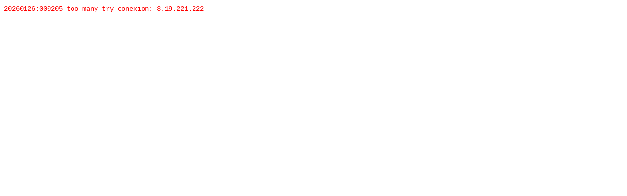

--- FILE ---
content_type: text/html; charset=UTF-8
request_url: http://gasolineras.x10host.com/01inc/30mkeamp.php?&x=gas&c=0&l=it&d=ESPA%C3%91A-(6617)-GASOLEO-ESPANA&n=wwwlinearedcomxxxx-lat08ato2406140932
body_size: 140
content:




















<span style = 'font:14px/21px Courier New;color:#ff0000'>20260126:000205 too many try conexion: 3.19.221.222</span><br>










